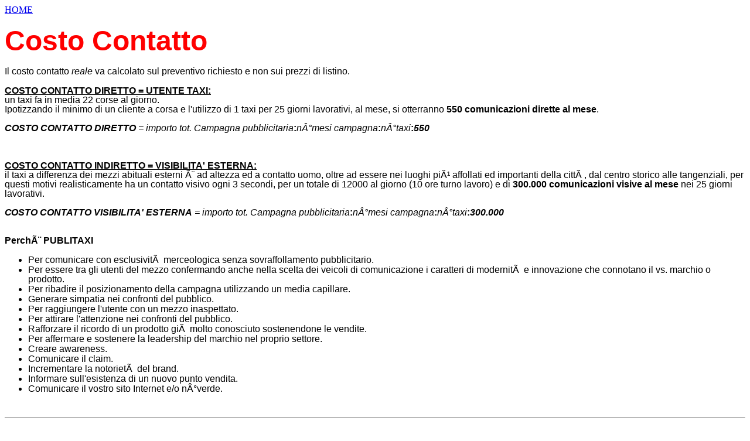

--- FILE ---
content_type: text/html
request_url: https://publitaxi.it/costo_contatto.htm
body_size: 4177
content:
<html>
<head>
<meta http-equiv="Content-Type" content="text/html; charset=windows-1252">
<meta name="GENERATOR" content="Microsoft FrontPage 4.0">
<meta name="ProgId" content="FrontPage.Editor.Document">

<title>DECORAZIONE LOCALE - PUBLITAXI decorazione nazionale taxi esterna e interna con ESPOTAXI LED</title>
<link rel="icon" href="https://www.publitaxi.it/images/favicon.ico" /> 

<meta name="Keywords" content="taxi advertising,publicidad en taxi,&#1575;&#1604;&#1573;&#1593;&#1604;&#1575;&#1606; &#1587;&#1610;&#1575;&#1585;&#1577; &#1571;&#1580;&#1585;&#1577;,&#1508;&#1512;&#1505;&#1493;&#1501; &#1502;&#1493;&#1504;&#1497;&#1514;,la publicitÃ© de taxi,
&#948;&#953;&#945;&#966;&#942;&#956;&#953;&#963;&#951; &#964;&#945;&#958;&#943;,iklan taksi,auglÃ½singar leigubÃ­l,taxi annonsering,taxi reclame,publicidade tÃ¡xi,&#1090;&#1072;&#1082;&#1089;&#1080; &#1088;&#1077;&#1082;&#1083;&#1072;&#1084;&#1099;,Taxi Werbung,
&#1090;&#1072;&#1082;&#1089;&#1110; &#1088;&#1077;&#1082;&#1083;&#1072;&#1084;&#1080;,taxi reklÃ¡m,&#1090;&#1072;&#1082;&#1089;&#1110; &#1088;&#1101;&#1082;&#1083;&#1072;&#1084;&#1099;,&#12479;&#12463;&#12471;&#12540;&#12398;,&#8203;&#3713;&#3762;&#3737;&#3778;&#3716;&#3754;&#3760;&#3737;&#3762; taxi,p&#257;nuitanga taxi,reklama taxi,publicitate taxi,taksi reklam,campagne pubblicitarie taxi, eventi taxi, decorazione taxi, certificazione foto taxi, certificazione fotografica taxi, 
certificazione campagna pubblicitaria su taxi, pubblicitÃ  taxi, pubblicitÃ  esterna, dinamica, pubblicitÃ  esterna, publitaxi, ricevute taxi, ricevuta taxi, 
pubblicita su taxi, pubblicitÃ  su taxi, pubblicitÃ  sui taxi, pubblicitÃ  tram, affissioni, affissione esterna, ufficio pubblico, ufficio pubblicitÃ , arredo urbano, 
autobus decorato, decorazione metropolitane, aeroporti decorazioni, esterna, rotor, cartellonistica, impianti pubblicitari, decorazioni furgoni, deco auto, decorazione taxi, 
messaggio mobile, insegne luminose, insegne d'esercizio, maxi impianti, teli pittorici, igp, igp decaux, centri media, media dinamica, nuovo media, furgoni decorati, 
furgoni pubblicitari, vele, furgoni a vela, taxii, taxi pubblicitÃ , taxi pubblicitÃ , contratto pubblicitario taxi, prezzi pubblicitÃ  taxi, acquistare ricevute taxi,
vetrine decorate, decorazioni negozi, produzione adesivi, applicazione adesivi, decorazioni pubblicitarie, adesivi pubblicitari, pre spaizti adesivi, decorazione auto pubbliche, 
ricevute taxi, taxi ricevute, acquisto ricevute taxi, art. 57 regolamento, art. 57 codice della strada, art 23 codice della strada, autorizzazione pubblicitÃ  taxi, 
campania pubblicitÃ  taxi, pubblicitÃ  conto terzi, concessionaria dinamica taxi, concessionaria taxi, radiotaxi pubblicitÃ , esempi ricevute taxi, spazi interni taxi, 
allestimento taxi, milano pubblicitÃ  taxi, milano pubblicitÃ  taxi, roma pubblicitÃ  taxi, normativa pubblicitÃ  taxi,  preventivo deco interna taxi, preventivo taxi, 
costo licenza taxi, costo pubblicitÃ  taxi, prezzo taxi decorato, pubblicitÃ  su taxi milano prezzi, sponsor taxi milano, taxi decorati, pubblicitÃ  per taxi milano, 
pubblicitÃ  Taxi, taxi, TAXI, Tassisti, TASSISTI, Milano, milano taxi, milano radiotaxi, taxi costi, costo taxi, taxi roma, radiotaxi, costo costi taxi roma, torino taxi,
radiotaxi costo costi torino, genova radiotaxi, costo costi taxi genova, bologna radiotaxi, costo costi taxi bologna, firenze radiotaxi, costo costi taxi firenze, 
padova radiotaxi, costo costi taxi padova,verona radiotaxi, costo costi taxi verona, trieste radiotaxi, costo costi taxi trieste, udine radiotaxi, costo costi taxi udine, 
brescia radiotaxi, costo costi taxi brescia,bergamo radiotaxi, costo costi taxi bergamo, perugia radiotaxi, costo costi taxi perugia,ancona radiotaxi, costo costi taxi ancona, 
napoli radiotaxi, todo, costo costi taxi napoli, bari radiotaxi, costo costi taxi bari, reggiocalabria radiotaxi, costo costi taxi reggiocalabria, reggio di calabria, 
Catania radiotaxi, costo costi taxi catania, siracusa radiotaxi, costo costi taxi siracusa, palermo radiotaxi, costo costi taxi palermo,cagliari radiotaxi, costo costi taxi cagliari, 
olbia radiotaxi, costo costi taxi olbia, alghero radiotaxi, costo costi taxi alghero, imperia radiotaxi, costo costi taxi imperia, miro, savona radiotaxi, costo costi taxi savona, 
novara radiotaxi, costo costi taxi novara, como radiotaxi, costo costi taxi comÃ², varese radiotaxi, costo costi taxi varese, Roma, roma taxi, tassisti roma, pubblicitÃ  taxi, 
pubblicita, PUBBLICITA, PUBBLICITÃ , PUBBLICITA,' PUBLICITA, PUBLICITÃ , PUBLICITA, PubblicitÃ , Pubblicia, advertising dinamic,dinamic advertising, pubblicitÃ  dinamica, 
DINAMICA TAXI, Dinamica affissioni, AFFISSIONI, Affissioni, OUTDOOR esterna, PUBBLICITÃ  Esterna,  ESTERNA taxi, PUBBLICITÃ  navi,  funivie campagne pubblicitarie taxi, 
campagna pubblicitaria taxi, pubblicitÃ  su taxi, media taxi, auto pubbliche, auto pubblica,  centri MEDIA, Media taxi pubblicizzati, mediacom, pianificazione out door, 
concessionaria pubblicitaria, concessionarie pubblicitarie, decorazione integrale taxi, decorazione semi integrale, portiere decorate integrali, banner decorazione taxi, 
interno taxi, lunotto posteriore taxi, inerno taxi, cab, cab, advertising, ADVERTISING, impress, Advertising CAB, CABS, Cab, yellow Cabs, decorazione integrale, 
decorazione pellicole 3M, 3m, outdorr todo, campagne su taxi, campagnepubblicitarie, advertising spot, ricevute taxi, cuffiette taxi, spazi pubblicitari esterna, 
circuito taxi milano roma, concessionaria italia taxi,decorazione taxi italia, Decorazione, DECORAZIONE, decorazioni, Decorazioni, DECORAZIONI, smart decorate, 
Smart pubblicitarie, SMART affitto pubblicitÃ , taxi spot, italia TAXI, SPOT ITALIA, Taxi spot italia, taxispotitalia, publitaxi, Publitaxi, PUBBLITAXI, pubblitaxi, 
Pubblitaxi, PUBBLITAXI, publitaxi comunicazione, agenzia di comunicazione, concessionaria pubblicitaria nazionale taxi - concessionaria pubblicitaria milano taxi, 
servizi di comunicazione pubblicitaria aziende, comunicazione d'impresa, servizi di comunicazione, agenzie di comunicazione integrata, comunicazione per aziende, 
promozione aziendale su media taxi, casti, agenzia pubblicitaria, taxi marketing, consulenze marketing e comunicazione, agenzia pubblicitaria milano, piano media, 
campagne pubblicitarie, pubblicitÃ  servizi, fare pubblicitÃ  su taxi, advertising taxi, pubblicitÃ  servizi, grafica, decorazione grafica, azienda di comunicazione, 
societÃ  di comunicazione, agenzia di comunicazione, consulenze pubblicitarie, media mix"/>
<base target="_self">
<script type="text/javascript">

  var _gaq = _gaq || [];
  _gaq.push(['_setAccount', 'UA-20659392-1']);
  _gaq.push(['_trackPageview']);

  (function() {
    var ga = document.createElement('script'); ga.type = 'text/javascript'; ga.async = true;
    ga.src = ('https:' == document.location.protocol ? 'https://ssl' : 'http://www') + '.google-analytics.com/ga.js';
    var s = document.getElementsByTagName('script')[0]; s.parentNode.insertBefore(ga, s);
  })();

</script>
<meta name="google-translate-customization" content="596996618c9c9279-0803adc08bee07da-gff36b424e6ebcb93-c"></meta>
</head>

<body">

<a href="Index.html">HOME</a><br>
<p><b><font color="#FF0000" face="Arial" size="7">Costo Contatto</font></b></p>
<p><font face="Arial" color="#000000" size="3">Il costo contatto <i>reale</i> va
calcolato sul preventivo richiesto e non sui prezzi di listino.</font></p>
<p style="line-height: 100%; margin-top: 0; margin-bottom: 0"><u><b>
<font face="Arial">COSTO
CONTATTO DIRETTO = UTENTE TAXI:</font></b></u></p>
<p style="line-height: 100%; margin-top: 0; margin-bottom: 0">
<font face="Arial">un
taxi fa in media 22 corse al giorno.<br>
Ipotizzando il minimo di un cliente a corsa e l'utilizzo di 1 taxi per 25 giorni
lavorativi, al mese, si otterranno <b>550 comunicazioni dirette al mese</b>.</font></p>
<p style="line-height: 100%; margin-top: 0; margin-bottom: 0">&nbsp;</p>
<p style="line-height: 100%; margin-top: 0; margin-bottom: 0">
<font face="Arial"><i><b>COSTO
CONTATTO DIRETTO</b> = importo tot. Campagna pubblicitaria</i><b>:</b><i>nÂ°mesi
campagna</i><b>:</b><i>nÂ°taxi</i><b>:<i>550</i></b></font></p>
<p style="line-height: 100%; margin-top: 0; margin-bottom: 0">&nbsp;</p>
<p style="line-height: 100%; margin-top: 0; margin-bottom: 0">&nbsp;</p>
<p style="line-height: 100%; margin-top: 0; margin-bottom: 0">&nbsp;</p>
<p style="line-height: 100%; margin-top: 0; margin-bottom: 0"><u><b>
<font face="Arial">COSTO
CONTATTO INDIRETTO = VISIBILITA' ESTERNA:</font></b></u></p>
<p style="line-height: 100%; margin-top: 0; margin-bottom: 0">
<font face="Arial">il
taxi a differenza dei mezzi abituali esterni Ã¨ ad altezza ed a contatto uomo,
oltre ad essere nei luoghi piÃ¹ affollati ed importanti della cittÃ , dal centro
storico alle tangenziali, per questi motivi realisticamente ha un contatto
visivo ogni 3 secondi, per un totale di 12000 al giorno (10 ore turno lavoro) e
di <b>300.000 comunicazioni visive al mese</b> nei 25 giorni lavorativi.</font></p>
<p style="line-height: 100%; margin-top: 0; margin-bottom: 0">&nbsp;</p>
<p style="line-height: 100%; margin-top: 0; margin-bottom: 0"><i><b>
<font face="Arial"><span style="letter-spacing: -1">C</span>OSTO
CONTATTO VISIBILITA' ESTERNA</font></b><font face="Arial"> = importo
tot. Campagna pubblicitaria</font></i><font face="Arial"><b>:</b><i>nÂ°mesi
campagna</i><b>:</b><i>nÂ°taxi</i><b>:</b><i><b>300.000</b></i></font></p>
<p style="line-height: 100%; margin-top: 0; margin-bottom: 0">&nbsp;</p>
<p style="line-height: 100%; margin-top: 0; margin-bottom: 0">&nbsp;</p>
<p style="line-height: 100%; margin-top: 0; margin-bottom: 0" align="left"><font face="Arial" size="3"><b>PerchÃ¨
PUBLITAXI</b></font></p>
<ul>
  <li>
    <p style="line-height: 100%; margin-top: 0; margin-bottom: 0">
	<font face="Arial">Per
    comunicare con esclusivitÃ  merceologica senza sovraffollamento
    pubblicitario.</font></li>
  <li>
    <p style="line-height: 100%; margin-top: 0; margin-bottom: 0">
	<font face="Arial">Per essere tra gli utenti del mezzo confermando anche nella scelta dei
    veicoli di comunicazione i caratteri di modernitÃ  e innovazione che
    connotano il vs. marchio o prodotto.</font></li>
  <li>
    <p style="line-height: 100%; margin-top: 0; margin-bottom: 0">
	<font face="Arial">Per ribadire il posizionamento della campagna utilizzando 
	un media capillare.</font></li>
  <li>
    <p style="line-height: 100%; margin-top: 0; margin-bottom: 0">
	<font face="Arial">Generare
    simpatia nei confronti del pubblico.</font></li>
  <li>
    <p style="line-height: 100%; margin-top: 0; margin-bottom: 0">
	<font face="Arial">Per raggiungere l'utente con un mezzo inaspettato.</font></li>
  <li>
    <p style="line-height: 100%; margin-top: 0; margin-bottom: 0">
	<font face="Arial">Per
    attirare l'attenzione nei confronti del pubblico.</font></li>
  <li>
    <p style="line-height: 100%; margin-top: 0; margin-bottom: 0">
	<font face="Arial">Rafforzare
    il ricordo di un prodotto giÃ  molto conosciuto sostenendone le vendite.</font></li>
  <li>
    <p style="line-height: 100%; margin-top: 0; margin-bottom: 0">
	<font face="Arial">Per
    affermare e sostenere la leadership del marchio nel proprio settore.</font></li>
  <li>
    <p style="line-height: 100%; margin-top: 0; margin-bottom: 0">
	<font face="Arial">Creare
    awareness.</font></li>
  <li>
    <p style="line-height: 100%; margin-top: 0; margin-bottom: 0">
	<font face="Arial">Comunicare
    il claim.</font></li>
  <li>
    <p style="line-height: 100%; margin-top: 0; margin-bottom: 0">
	<font face="Arial">Incrementare
    la notorietÃ  del brand.</font></li>
  <li>
    <p style="line-height: 100%; margin-top: 0; margin-bottom: 0">
	<font face="Arial">Informare
    sull'esistenza di un nuovo punto vendita.</font></li>
  <li>
    <p style="line-height: 100%; margin-top: 0; margin-bottom: 0">
	<font face="Arial">Comunicare
    il vostro sito Internet e/o nÂ°verde.</font></li>
</ul>
<p style="line-height: 100%; margin-top: 0; margin-bottom: 0" align="center">&nbsp;</p>
<hr>
<p align="center"><b><font face="Arial" color="#FF0000" size="7">Richiesta prezzi 
a preventivo</font></b></p>
<p style="margin-top: 3" align="center"><font face="Arial">compilare il form in
<a href="contatti.html">CONTATTI</a>, sarete quindi ricontattati per l'invio del
preventivo.</font></p>
<hr>
<p align="center" style="margin-bottom: 0"><img border="0" src="images/logo.jpg" width="309" height="87"></p>
<font face="Arial">
<div align="center">
	<span class="footer"><font size="1">Â© Copyright 1997-2015 SERVICE S.R.L. - MILANO - Tutti i 
	diritti sono riservati, Ã¨ vietata qualsiasi riproduzione anche parziale - 
	P.Iva 07867350964</font></span></div>
<div id="google_translate_element"></div><script type="text/javascript">
function googleTranslateElementInit() {
  new google.translate.TranslateElement({pageLanguage: 'it', layout: google.translate.TranslateElement.InlineLayout.HORIZONTAL, autoDisplay: false}, 'google_translate_element');
}
</script><script type="text/javascript" src="http://translate.google.com/translate_a/element.js?cb=googleTranslateElementInit"></script>
<div align="center" class="footer">
	<span class="footer"><font align="center" color="#000000" size="1">PUBLITAXI  MILANO - ALL RIGHTS RESERVED Â© Copyright 1998/2025</font></span></div>
</body>
</html>